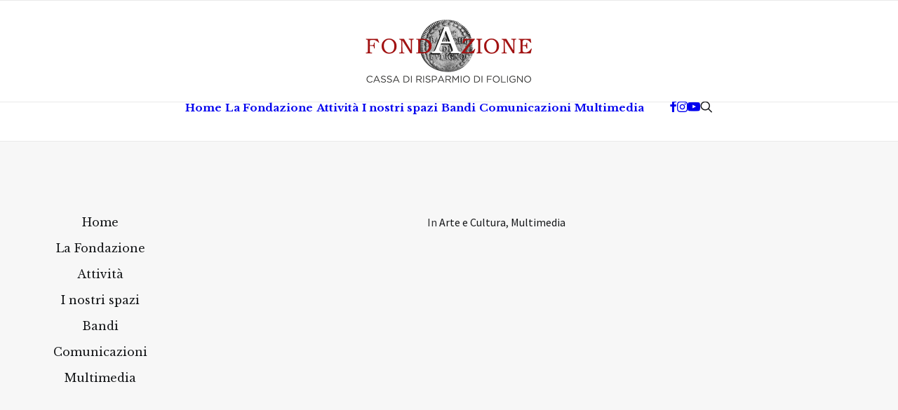

--- FILE ---
content_type: text/html; charset=UTF-8
request_url: https://www.fondazionecarifol.it/2020/10/danilo-fiorucci-ci-parla-di-bega-dancer/
body_size: 16851
content:
<!DOCTYPE html>
<html class="no-touch" lang="it-IT" xmlns="http://www.w3.org/1999/xhtml">
<head>
<meta http-equiv="Content-Type" content="text/html; charset=UTF-8">
<meta name="viewport" content="width=device-width, initial-scale=1">
<link rel="profile" href="http://gmpg.org/xfn/11">
<link rel="pingback" href="https://www.fondazionecarifol.it/xmlrpc.php">
			<script type="text/javascript" class="_iub_cs_skip">
				var _iub = _iub || {};
				_iub.csConfiguration = _iub.csConfiguration || {};
				_iub.csConfiguration.siteId = "1167000";
				_iub.csConfiguration.cookiePolicyId = "42410460";
			</script>
			<script class="_iub_cs_skip" src="https://cs.iubenda.com/sync/1167000.js"></script>
			<meta name='robots' content='index, follow, max-image-preview:large, max-snippet:-1, max-video-preview:-1' />

	<!-- This site is optimized with the Yoast SEO plugin v26.8 - https://yoast.com/product/yoast-seo-wordpress/ -->
	<title>Danilo Fiorucci introduce il dipinto &#039;Bega Dancer&#039; | Fondazione Carifol</title>
	<meta name="description" content="Nuovo capitolo dei mini video dedicati alla Raccolta di Arte Contemporanea della Fondazione Carifol. Questa volta è il turno dell&#039;artista Danilo Fiorucci." />
	<link rel="canonical" href="https://www.fondazionecarifol.it/2020/10/danilo-fiorucci-ci-parla-di-bega-dancer/" />
	<meta property="og:locale" content="it_IT" />
	<meta property="og:type" content="article" />
	<meta property="og:title" content="Danilo Fiorucci introduce il dipinto &#039;Bega Dancer&#039; | Fondazione Carifol" />
	<meta property="og:description" content="Nuovo capitolo dei mini video dedicati alla Raccolta di Arte Contemporanea della Fondazione Carifol. Questa volta è il turno dell&#039;artista Danilo Fiorucci." />
	<meta property="og:url" content="https://www.fondazionecarifol.it/2020/10/danilo-fiorucci-ci-parla-di-bega-dancer/" />
	<meta property="og:site_name" content="Fondazione Cassa di Risparmio di Foligno" />
	<meta property="article:published_time" content="2020-10-27T10:58:46+00:00" />
	<meta property="article:modified_time" content="2023-06-06T13:05:06+00:00" />
	<meta property="og:image" content="https://www.fondazionecarifol.it/wp-content/uploads/2020/10/Danilo-Fiorucci-Bega-Dancer.jpg" />
	<meta property="og:image:width" content="1920" />
	<meta property="og:image:height" content="1080" />
	<meta property="og:image:type" content="image/jpeg" />
	<meta name="author" content="admin" />
	<meta name="twitter:card" content="summary_large_image" />
	<meta name="twitter:label1" content="Scritto da" />
	<meta name="twitter:data1" content="admin" />
	<meta name="twitter:label2" content="Tempo di lettura stimato" />
	<meta name="twitter:data2" content="1 minuto" />
	<script type="application/ld+json" class="yoast-schema-graph">{"@context":"https://schema.org","@graph":[{"@type":"Article","@id":"https://www.fondazionecarifol.it/2020/10/danilo-fiorucci-ci-parla-di-bega-dancer/#article","isPartOf":{"@id":"https://www.fondazionecarifol.it/2020/10/danilo-fiorucci-ci-parla-di-bega-dancer/"},"author":{"name":"admin","@id":"https://www.fondazionecarifol.it/#/schema/person/7aaa6548b4f9a534214eaf8bcc8f682e"},"headline":"Danilo Fiorucci ci parla di &#8220;Bega Dancer&#8221;","datePublished":"2020-10-27T10:58:46+00:00","dateModified":"2023-06-06T13:05:06+00:00","mainEntityOfPage":{"@id":"https://www.fondazionecarifol.it/2020/10/danilo-fiorucci-ci-parla-di-bega-dancer/"},"wordCount":75,"image":{"@id":"https://www.fondazionecarifol.it/2020/10/danilo-fiorucci-ci-parla-di-bega-dancer/#primaryimage"},"thumbnailUrl":"https://www.fondazionecarifol.it/wp-content/uploads/2020/10/Danilo-Fiorucci-Bega-Dancer.jpg","articleSection":["Arte e Cultura","Multimedia"],"inLanguage":"it-IT"},{"@type":"WebPage","@id":"https://www.fondazionecarifol.it/2020/10/danilo-fiorucci-ci-parla-di-bega-dancer/","url":"https://www.fondazionecarifol.it/2020/10/danilo-fiorucci-ci-parla-di-bega-dancer/","name":"Danilo Fiorucci introduce il dipinto 'Bega Dancer' | Fondazione Carifol","isPartOf":{"@id":"https://www.fondazionecarifol.it/#website"},"primaryImageOfPage":{"@id":"https://www.fondazionecarifol.it/2020/10/danilo-fiorucci-ci-parla-di-bega-dancer/#primaryimage"},"image":{"@id":"https://www.fondazionecarifol.it/2020/10/danilo-fiorucci-ci-parla-di-bega-dancer/#primaryimage"},"thumbnailUrl":"https://www.fondazionecarifol.it/wp-content/uploads/2020/10/Danilo-Fiorucci-Bega-Dancer.jpg","datePublished":"2020-10-27T10:58:46+00:00","dateModified":"2023-06-06T13:05:06+00:00","author":{"@id":"https://www.fondazionecarifol.it/#/schema/person/7aaa6548b4f9a534214eaf8bcc8f682e"},"description":"Nuovo capitolo dei mini video dedicati alla Raccolta di Arte Contemporanea della Fondazione Carifol. Questa volta è il turno dell'artista Danilo Fiorucci.","inLanguage":"it-IT","potentialAction":[{"@type":"ReadAction","target":["https://www.fondazionecarifol.it/2020/10/danilo-fiorucci-ci-parla-di-bega-dancer/"]}]},{"@type":"ImageObject","inLanguage":"it-IT","@id":"https://www.fondazionecarifol.it/2020/10/danilo-fiorucci-ci-parla-di-bega-dancer/#primaryimage","url":"https://www.fondazionecarifol.it/wp-content/uploads/2020/10/Danilo-Fiorucci-Bega-Dancer.jpg","contentUrl":"https://www.fondazionecarifol.it/wp-content/uploads/2020/10/Danilo-Fiorucci-Bega-Dancer.jpg","width":1920,"height":1080},{"@type":"WebSite","@id":"https://www.fondazionecarifol.it/#website","url":"https://www.fondazionecarifol.it/","name":"Fondazione Cassa di Risparmio di Foligno","description":"","potentialAction":[{"@type":"SearchAction","target":{"@type":"EntryPoint","urlTemplate":"https://www.fondazionecarifol.it/?s={search_term_string}"},"query-input":{"@type":"PropertyValueSpecification","valueRequired":true,"valueName":"search_term_string"}}],"inLanguage":"it-IT"},{"@type":"Person","@id":"https://www.fondazionecarifol.it/#/schema/person/7aaa6548b4f9a534214eaf8bcc8f682e","name":"admin","image":{"@type":"ImageObject","inLanguage":"it-IT","@id":"https://www.fondazionecarifol.it/#/schema/person/image/","url":"https://secure.gravatar.com/avatar/7643ce53c7561877a5cda2cdc428a9a62b9dd5e6bc18c1e7d30776b283c7bfac?s=96&d=mm&r=g","contentUrl":"https://secure.gravatar.com/avatar/7643ce53c7561877a5cda2cdc428a9a62b9dd5e6bc18c1e7d30776b283c7bfac?s=96&d=mm&r=g","caption":"admin"},"url":"https://www.fondazionecarifol.it/author/crhackers/"}]}</script>
	<!-- / Yoast SEO plugin. -->


<link rel='dns-prefetch' href='//cdn.iubenda.com' />
<link rel='dns-prefetch' href='//fonts.googleapis.com' />
<link rel="alternate" type="application/rss+xml" title="Fondazione Cassa di Risparmio di Foligno &raquo; Feed" href="https://www.fondazionecarifol.it/feed/" />
<link rel="alternate" type="application/rss+xml" title="Fondazione Cassa di Risparmio di Foligno &raquo; Feed dei commenti" href="https://www.fondazionecarifol.it/comments/feed/" />
<link rel="alternate" title="oEmbed (JSON)" type="application/json+oembed" href="https://www.fondazionecarifol.it/wp-json/oembed/1.0/embed?url=https%3A%2F%2Fwww.fondazionecarifol.it%2F2020%2F10%2Fdanilo-fiorucci-ci-parla-di-bega-dancer%2F" />
<link rel="alternate" title="oEmbed (XML)" type="text/xml+oembed" href="https://www.fondazionecarifol.it/wp-json/oembed/1.0/embed?url=https%3A%2F%2Fwww.fondazionecarifol.it%2F2020%2F10%2Fdanilo-fiorucci-ci-parla-di-bega-dancer%2F&#038;format=xml" />
<style id='wp-img-auto-sizes-contain-inline-css' type='text/css'>
img:is([sizes=auto i],[sizes^="auto," i]){contain-intrinsic-size:3000px 1500px}
/*# sourceURL=wp-img-auto-sizes-contain-inline-css */
</style>

<style id='classic-theme-styles-inline-css' type='text/css'>
/*! This file is auto-generated */
.wp-block-button__link{color:#fff;background-color:#32373c;border-radius:9999px;box-shadow:none;text-decoration:none;padding:calc(.667em + 2px) calc(1.333em + 2px);font-size:1.125em}.wp-block-file__button{background:#32373c;color:#fff;text-decoration:none}
/*# sourceURL=/wp-includes/css/classic-themes.min.css */
</style>
<link rel='stylesheet' id='uncodefont-google-css' href='//fonts.googleapis.com/css?family=Libre+Baskerville%3Aregular%2Citalic%2C700%7CSource+Sans+Pro%3A200%2C200italic%2C300%2C300italic%2Cregular%2Citalic%2C600%2C600italic%2C700%2C700italic%2C900%2C900italic&#038;subset=latin%2Clatin-ext%2Ccyrillic%2Ccyrillic-ext%2Cgreek%2Cgreek-ext%2Cvietnamese&#038;ver=2.10.4' type='text/css' media='all' />
<link rel='stylesheet' id='uncode-privacy-css' href='https://www.fondazionecarifol.it/wp-content/plugins/uncode-privacy/assets/css/uncode-privacy-public.css?ver=2.2.7' type='text/css' media='all' />
<link rel='stylesheet' id='parente2-style-css' href='https://www.fondazionecarifol.it/wp-content/themes/uncode/style.css?ver=6.9' type='text/css' media='all' />
<link rel='stylesheet' id='childe2-style-css' href='https://www.fondazionecarifol.it/wp-content/themes/Carifol/style.css?ver=6.9' type='text/css' media='all' />
<link rel='stylesheet' id='uncode-style-css' href='https://www.fondazionecarifol.it/wp-content/themes/uncode/library/css/style.css?ver=2.10.4' type='text/css' media='all' />
<style id='uncode-style-inline-css' type='text/css'>

@media (max-width: 959px) { .navbar-brand > * { height: 45px !important;}}
@media (min-width: 960px) { 
		.limit-width { max-width: 1200px; margin: auto;}
		.menu-container:not(.grid-filters) .menu-horizontal ul.menu-smart .megamenu-block-wrapper > .vc_row[data-parent="true"].limit-width:not(.row-parent-limit) { max-width: calc(1200px - 72px); }
		}
#changer-back-color { transition: background-color 1000ms cubic-bezier(0.25, 1, 0.5, 1) !important; } #changer-back-color > div { transition: opacity 1000ms cubic-bezier(0.25, 1, 0.5, 1) !important; } body.bg-changer-init.disable-hover .main-wrapper .style-light,  body.bg-changer-init.disable-hover .main-wrapper .style-light h1,  body.bg-changer-init.disable-hover .main-wrapper .style-light h2, body.bg-changer-init.disable-hover .main-wrapper .style-light h3, body.bg-changer-init.disable-hover .main-wrapper .style-light h4, body.bg-changer-init.disable-hover .main-wrapper .style-light h5, body.bg-changer-init.disable-hover .main-wrapper .style-light h6, body.bg-changer-init.disable-hover .main-wrapper .style-light a, body.bg-changer-init.disable-hover .main-wrapper .style-dark, body.bg-changer-init.disable-hover .main-wrapper .style-dark h1, body.bg-changer-init.disable-hover .main-wrapper .style-dark h2, body.bg-changer-init.disable-hover .main-wrapper .style-dark h3, body.bg-changer-init.disable-hover .main-wrapper .style-dark h4, body.bg-changer-init.disable-hover .main-wrapper .style-dark h5, body.bg-changer-init.disable-hover .main-wrapper .style-dark h6, body.bg-changer-init.disable-hover .main-wrapper .style-dark a { transition: color 1000ms cubic-bezier(0.25, 1, 0.5, 1) !important; }
/*# sourceURL=uncode-style-inline-css */
</style>
<link rel='stylesheet' id='uncode-icons-css' href='https://www.fondazionecarifol.it/wp-content/themes/uncode/library/css/uncode-icons.css?ver=2.10.4' type='text/css' media='all' />
<link rel='stylesheet' id='uncode-custom-style-css' href='https://www.fondazionecarifol.it/wp-content/themes/uncode/library/css/style-custom.css?ver=2.10.4' type='text/css' media='all' />
<style id='uncode-custom-style-inline-css' type='text/css'>
@media (max-width:1024px) {.menu-container-mobile {opacity:1 !important;visibility:visible !important;transform:none !important;}.menu-container-mobile ul,.menu-container-mobile li {display:block !important;}}
/*# sourceURL=uncode-custom-style-inline-css */
</style>

<script  type="text/javascript" class=" _iub_cs_skip" type="text/javascript" id="iubenda-head-inline-scripts-0">
/* <![CDATA[ */
            var _iub = _iub || [];
            _iub.csConfiguration ={"floatingPreferencesButtonDisplay":"bottom-right","lang":"it","siteId":1167000,"cookiePolicyId":42410460,"whitelabel":false,"invalidateConsentWithoutLog":true,"banner":{"closeButtonDisplay":false,"listPurposes":true,"explicitWithdrawal":true,"rejectButtonDisplay":true,"acceptButtonDisplay":true,"customizeButtonDisplay":true,"position":"float-top-center","style":"dark"},"consentOnContinuedBrowsing":false,"perPurposeConsent":true,"countryDetection":true,"gdprAppliesGlobally":false}; 
//# sourceURL=iubenda-head-inline-scripts-0
/* ]]> */
</script>
<script  type="text/javascript" charset="UTF-8" async="" class=" _iub_cs_skip" type="text/javascript" src="//cdn.iubenda.com/cs/iubenda_cs.js?ver=3.12.5" id="iubenda-head-scripts-0-js"></script>
<script type="text/javascript" src="https://www.fondazionecarifol.it/wp-includes/js/jquery/jquery.min.js?ver=3.7.1" id="jquery-core-js"></script>
<script type="text/javascript" src="https://www.fondazionecarifol.it/wp-includes/js/jquery/jquery-migrate.min.js?ver=3.4.1" id="jquery-migrate-js"></script>
<script type="text/javascript" src="//www.fondazionecarifol.it/wp-content/plugins/revslider/sr6/assets/js/rbtools.min.js?ver=6.7.38" async id="tp-tools-js"></script>
<script type="text/javascript" src="//www.fondazionecarifol.it/wp-content/plugins/revslider/sr6/assets/js/rs6.min.js?ver=6.7.38" async id="revmin-js"></script>
<script type="text/javascript" src="/wp-content/themes/uncode/library/js/ai-uncode.min.js" id="uncodeAI" data-home="/" data-path="/" data-breakpoints-images="258,516,720,1032,1440,2064,2880" id="ai-uncode-js"></script>
<script type="text/javascript" id="uncode-init-js-extra">
/* <![CDATA[ */
var SiteParameters = {"days":"giorni","hours":"ore","minutes":"minuti","seconds":"secondi","constant_scroll":"on","scroll_speed":"2","parallax_factor":"0.25","loading":"Caricamento...","slide_name":"slide","slide_footer":"footer","ajax_url":"https://www.fondazionecarifol.it/wp-admin/admin-ajax.php","nonce_adaptive_images":"3f919fa3b6","nonce_srcset_async":"56b6ddee65","enable_debug":"","block_mobile_videos":"","is_frontend_editor":"","main_width":["1200","px"],"mobile_parallax_allowed":"","listen_for_screen_update":"1","wireframes_plugin_active":"1","sticky_elements":"off","resize_quality":"90","register_metadata":"","bg_changer_time":"1000","update_wc_fragments":"1","optimize_shortpixel_image":"","menu_mobile_offcanvas_gap":"45","custom_cursor_selector":"[href], .trigger-overlay, .owl-next, .owl-prev, .owl-dot, input[type=\"submit\"], input[type=\"checkbox\"], button[type=\"submit\"], a[class^=\"ilightbox\"], .ilightbox-thumbnail, .ilightbox-prev, .ilightbox-next, .overlay-close, .unmodal-close, .qty-inset \u003E span, .share-button li, .uncode-post-titles .tmb.tmb-click-area, .btn-link, .tmb-click-row .t-inside, .lg-outer button, .lg-thumb img, a[data-lbox], .uncode-close-offcanvas-overlay, .uncode-nav-next, .uncode-nav-prev, .uncode-nav-index","mobile_parallax_animation":"","lbox_enhanced":"","native_media_player":"1","vimeoPlayerParams":"?autoplay=0","ajax_filter_key_search":"key","ajax_filter_key_unfilter":"unfilter","index_pagination_disable_scroll":"","index_pagination_scroll_to":"","uncode_wc_popup_cart_qty":"","disable_hover_hack":"","uncode_nocookie":"","menuHideOnClick":"1","menuShowOnClick":"","smoothScroll":"off","smoothScrollDisableHover":"","smoothScrollQuery":"960","uncode_force_onepage_dots":"","uncode_smooth_scroll_safe":"","uncode_lb_add_galleries":", .gallery","uncode_lb_add_items":", .gallery .gallery-item a","uncode_prev_label":"Previous","uncode_next_label":"Prossimo","uncode_slide_label":"Slide","uncode_share_label":"Share on %","uncode_has_ligatures":"","uncode_is_accessible":"","uncode_carousel_itemSelector":"*:not(.hidden)","uncode_adaptive":"1","ai_breakpoints":"258,516,720,1032,1440,2064,2880","uncode_limit_width":"1200px"};
//# sourceURL=uncode-init-js-extra
/* ]]> */
</script>
<script type="text/javascript" src="https://www.fondazionecarifol.it/wp-content/themes/uncode/library/js/init.min.js?ver=2.10.4" id="uncode-init-js"></script>
<script></script><link rel="https://api.w.org/" href="https://www.fondazionecarifol.it/wp-json/" /><link rel="alternate" title="JSON" type="application/json" href="https://www.fondazionecarifol.it/wp-json/wp/v2/posts/2017" /><link rel="EditURI" type="application/rsd+xml" title="RSD" href="https://www.fondazionecarifol.it/xmlrpc.php?rsd" />
<meta name="generator" content="WordPress 6.9" />
<link rel='shortlink' href='https://www.fondazionecarifol.it/?p=2017' />
<meta name="generator" content="Powered by Slider Revolution 6.7.38 - responsive, Mobile-Friendly Slider Plugin for WordPress with comfortable drag and drop interface." />
<link rel="icon" href="https://www.fondazionecarifol.it/wp-content/uploads/2021/03/cropped-favicon-32x32.png" sizes="32x32" />
<link rel="icon" href="https://www.fondazionecarifol.it/wp-content/uploads/2021/03/cropped-favicon-192x192.png" sizes="192x192" />
<link rel="apple-touch-icon" href="https://www.fondazionecarifol.it/wp-content/uploads/2021/03/cropped-favicon-180x180.png" />
<meta name="msapplication-TileImage" content="https://www.fondazionecarifol.it/wp-content/uploads/2021/03/cropped-favicon-270x270.png" />
<script>function setREVStartSize(e){
			//window.requestAnimationFrame(function() {
				window.RSIW = window.RSIW===undefined ? window.innerWidth : window.RSIW;
				window.RSIH = window.RSIH===undefined ? window.innerHeight : window.RSIH;
				try {
					var pw = document.getElementById(e.c).parentNode.offsetWidth,
						newh;
					pw = pw===0 || isNaN(pw) || (e.l=="fullwidth" || e.layout=="fullwidth") ? window.RSIW : pw;
					e.tabw = e.tabw===undefined ? 0 : parseInt(e.tabw);
					e.thumbw = e.thumbw===undefined ? 0 : parseInt(e.thumbw);
					e.tabh = e.tabh===undefined ? 0 : parseInt(e.tabh);
					e.thumbh = e.thumbh===undefined ? 0 : parseInt(e.thumbh);
					e.tabhide = e.tabhide===undefined ? 0 : parseInt(e.tabhide);
					e.thumbhide = e.thumbhide===undefined ? 0 : parseInt(e.thumbhide);
					e.mh = e.mh===undefined || e.mh=="" || e.mh==="auto" ? 0 : parseInt(e.mh,0);
					if(e.layout==="fullscreen" || e.l==="fullscreen")
						newh = Math.max(e.mh,window.RSIH);
					else{
						e.gw = Array.isArray(e.gw) ? e.gw : [e.gw];
						for (var i in e.rl) if (e.gw[i]===undefined || e.gw[i]===0) e.gw[i] = e.gw[i-1];
						e.gh = e.el===undefined || e.el==="" || (Array.isArray(e.el) && e.el.length==0)? e.gh : e.el;
						e.gh = Array.isArray(e.gh) ? e.gh : [e.gh];
						for (var i in e.rl) if (e.gh[i]===undefined || e.gh[i]===0) e.gh[i] = e.gh[i-1];
											
						var nl = new Array(e.rl.length),
							ix = 0,
							sl;
						e.tabw = e.tabhide>=pw ? 0 : e.tabw;
						e.thumbw = e.thumbhide>=pw ? 0 : e.thumbw;
						e.tabh = e.tabhide>=pw ? 0 : e.tabh;
						e.thumbh = e.thumbhide>=pw ? 0 : e.thumbh;
						for (var i in e.rl) nl[i] = e.rl[i]<window.RSIW ? 0 : e.rl[i];
						sl = nl[0];
						for (var i in nl) if (sl>nl[i] && nl[i]>0) { sl = nl[i]; ix=i;}
						var m = pw>(e.gw[ix]+e.tabw+e.thumbw) ? 1 : (pw-(e.tabw+e.thumbw)) / (e.gw[ix]);
						newh =  (e.gh[ix] * m) + (e.tabh + e.thumbh);
					}
					var el = document.getElementById(e.c);
					if (el!==null && el) el.style.height = newh+"px";
					el = document.getElementById(e.c+"_wrapper");
					if (el!==null && el) {
						el.style.height = newh+"px";
						el.style.display = "block";
					}
				} catch(e){
					console.log("Failure at Presize of Slider:" + e)
				}
			//});
		  };</script>
<noscript><style> .wpb_animate_when_almost_visible { opacity: 1; }</style></noscript>				<style type="text/css" id="c4wp-checkout-css">
					.woocommerce-checkout .c4wp_captcha_field {
						margin-bottom: 10px;
						margin-top: 15px;
						position: relative;
						display: inline-block;
					}
				</style>
							<style type="text/css" id="c4wp-v3-lp-form-css">
				.login #login, .login #lostpasswordform {
					min-width: 350px !important;
				}
				.wpforms-field-c4wp iframe {
					width: 100% !important;
				}
			</style>
			<style id='global-styles-inline-css' type='text/css'>
:root{--wp--preset--aspect-ratio--square: 1;--wp--preset--aspect-ratio--4-3: 4/3;--wp--preset--aspect-ratio--3-4: 3/4;--wp--preset--aspect-ratio--3-2: 3/2;--wp--preset--aspect-ratio--2-3: 2/3;--wp--preset--aspect-ratio--16-9: 16/9;--wp--preset--aspect-ratio--9-16: 9/16;--wp--preset--color--black: #000000;--wp--preset--color--cyan-bluish-gray: #abb8c3;--wp--preset--color--white: #ffffff;--wp--preset--color--pale-pink: #f78da7;--wp--preset--color--vivid-red: #cf2e2e;--wp--preset--color--luminous-vivid-orange: #ff6900;--wp--preset--color--luminous-vivid-amber: #fcb900;--wp--preset--color--light-green-cyan: #7bdcb5;--wp--preset--color--vivid-green-cyan: #00d084;--wp--preset--color--pale-cyan-blue: #8ed1fc;--wp--preset--color--vivid-cyan-blue: #0693e3;--wp--preset--color--vivid-purple: #9b51e0;--wp--preset--gradient--vivid-cyan-blue-to-vivid-purple: linear-gradient(135deg,rgb(6,147,227) 0%,rgb(155,81,224) 100%);--wp--preset--gradient--light-green-cyan-to-vivid-green-cyan: linear-gradient(135deg,rgb(122,220,180) 0%,rgb(0,208,130) 100%);--wp--preset--gradient--luminous-vivid-amber-to-luminous-vivid-orange: linear-gradient(135deg,rgb(252,185,0) 0%,rgb(255,105,0) 100%);--wp--preset--gradient--luminous-vivid-orange-to-vivid-red: linear-gradient(135deg,rgb(255,105,0) 0%,rgb(207,46,46) 100%);--wp--preset--gradient--very-light-gray-to-cyan-bluish-gray: linear-gradient(135deg,rgb(238,238,238) 0%,rgb(169,184,195) 100%);--wp--preset--gradient--cool-to-warm-spectrum: linear-gradient(135deg,rgb(74,234,220) 0%,rgb(151,120,209) 20%,rgb(207,42,186) 40%,rgb(238,44,130) 60%,rgb(251,105,98) 80%,rgb(254,248,76) 100%);--wp--preset--gradient--blush-light-purple: linear-gradient(135deg,rgb(255,206,236) 0%,rgb(152,150,240) 100%);--wp--preset--gradient--blush-bordeaux: linear-gradient(135deg,rgb(254,205,165) 0%,rgb(254,45,45) 50%,rgb(107,0,62) 100%);--wp--preset--gradient--luminous-dusk: linear-gradient(135deg,rgb(255,203,112) 0%,rgb(199,81,192) 50%,rgb(65,88,208) 100%);--wp--preset--gradient--pale-ocean: linear-gradient(135deg,rgb(255,245,203) 0%,rgb(182,227,212) 50%,rgb(51,167,181) 100%);--wp--preset--gradient--electric-grass: linear-gradient(135deg,rgb(202,248,128) 0%,rgb(113,206,126) 100%);--wp--preset--gradient--midnight: linear-gradient(135deg,rgb(2,3,129) 0%,rgb(40,116,252) 100%);--wp--preset--font-size--small: 13px;--wp--preset--font-size--medium: 20px;--wp--preset--font-size--large: 36px;--wp--preset--font-size--x-large: 42px;--wp--preset--spacing--20: 0.44rem;--wp--preset--spacing--30: 0.67rem;--wp--preset--spacing--40: 1rem;--wp--preset--spacing--50: 1.5rem;--wp--preset--spacing--60: 2.25rem;--wp--preset--spacing--70: 3.38rem;--wp--preset--spacing--80: 5.06rem;--wp--preset--shadow--natural: 6px 6px 9px rgba(0, 0, 0, 0.2);--wp--preset--shadow--deep: 12px 12px 50px rgba(0, 0, 0, 0.4);--wp--preset--shadow--sharp: 6px 6px 0px rgba(0, 0, 0, 0.2);--wp--preset--shadow--outlined: 6px 6px 0px -3px rgb(255, 255, 255), 6px 6px rgb(0, 0, 0);--wp--preset--shadow--crisp: 6px 6px 0px rgb(0, 0, 0);}:where(.is-layout-flex){gap: 0.5em;}:where(.is-layout-grid){gap: 0.5em;}body .is-layout-flex{display: flex;}.is-layout-flex{flex-wrap: wrap;align-items: center;}.is-layout-flex > :is(*, div){margin: 0;}body .is-layout-grid{display: grid;}.is-layout-grid > :is(*, div){margin: 0;}:where(.wp-block-columns.is-layout-flex){gap: 2em;}:where(.wp-block-columns.is-layout-grid){gap: 2em;}:where(.wp-block-post-template.is-layout-flex){gap: 1.25em;}:where(.wp-block-post-template.is-layout-grid){gap: 1.25em;}.has-black-color{color: var(--wp--preset--color--black) !important;}.has-cyan-bluish-gray-color{color: var(--wp--preset--color--cyan-bluish-gray) !important;}.has-white-color{color: var(--wp--preset--color--white) !important;}.has-pale-pink-color{color: var(--wp--preset--color--pale-pink) !important;}.has-vivid-red-color{color: var(--wp--preset--color--vivid-red) !important;}.has-luminous-vivid-orange-color{color: var(--wp--preset--color--luminous-vivid-orange) !important;}.has-luminous-vivid-amber-color{color: var(--wp--preset--color--luminous-vivid-amber) !important;}.has-light-green-cyan-color{color: var(--wp--preset--color--light-green-cyan) !important;}.has-vivid-green-cyan-color{color: var(--wp--preset--color--vivid-green-cyan) !important;}.has-pale-cyan-blue-color{color: var(--wp--preset--color--pale-cyan-blue) !important;}.has-vivid-cyan-blue-color{color: var(--wp--preset--color--vivid-cyan-blue) !important;}.has-vivid-purple-color{color: var(--wp--preset--color--vivid-purple) !important;}.has-black-background-color{background-color: var(--wp--preset--color--black) !important;}.has-cyan-bluish-gray-background-color{background-color: var(--wp--preset--color--cyan-bluish-gray) !important;}.has-white-background-color{background-color: var(--wp--preset--color--white) !important;}.has-pale-pink-background-color{background-color: var(--wp--preset--color--pale-pink) !important;}.has-vivid-red-background-color{background-color: var(--wp--preset--color--vivid-red) !important;}.has-luminous-vivid-orange-background-color{background-color: var(--wp--preset--color--luminous-vivid-orange) !important;}.has-luminous-vivid-amber-background-color{background-color: var(--wp--preset--color--luminous-vivid-amber) !important;}.has-light-green-cyan-background-color{background-color: var(--wp--preset--color--light-green-cyan) !important;}.has-vivid-green-cyan-background-color{background-color: var(--wp--preset--color--vivid-green-cyan) !important;}.has-pale-cyan-blue-background-color{background-color: var(--wp--preset--color--pale-cyan-blue) !important;}.has-vivid-cyan-blue-background-color{background-color: var(--wp--preset--color--vivid-cyan-blue) !important;}.has-vivid-purple-background-color{background-color: var(--wp--preset--color--vivid-purple) !important;}.has-black-border-color{border-color: var(--wp--preset--color--black) !important;}.has-cyan-bluish-gray-border-color{border-color: var(--wp--preset--color--cyan-bluish-gray) !important;}.has-white-border-color{border-color: var(--wp--preset--color--white) !important;}.has-pale-pink-border-color{border-color: var(--wp--preset--color--pale-pink) !important;}.has-vivid-red-border-color{border-color: var(--wp--preset--color--vivid-red) !important;}.has-luminous-vivid-orange-border-color{border-color: var(--wp--preset--color--luminous-vivid-orange) !important;}.has-luminous-vivid-amber-border-color{border-color: var(--wp--preset--color--luminous-vivid-amber) !important;}.has-light-green-cyan-border-color{border-color: var(--wp--preset--color--light-green-cyan) !important;}.has-vivid-green-cyan-border-color{border-color: var(--wp--preset--color--vivid-green-cyan) !important;}.has-pale-cyan-blue-border-color{border-color: var(--wp--preset--color--pale-cyan-blue) !important;}.has-vivid-cyan-blue-border-color{border-color: var(--wp--preset--color--vivid-cyan-blue) !important;}.has-vivid-purple-border-color{border-color: var(--wp--preset--color--vivid-purple) !important;}.has-vivid-cyan-blue-to-vivid-purple-gradient-background{background: var(--wp--preset--gradient--vivid-cyan-blue-to-vivid-purple) !important;}.has-light-green-cyan-to-vivid-green-cyan-gradient-background{background: var(--wp--preset--gradient--light-green-cyan-to-vivid-green-cyan) !important;}.has-luminous-vivid-amber-to-luminous-vivid-orange-gradient-background{background: var(--wp--preset--gradient--luminous-vivid-amber-to-luminous-vivid-orange) !important;}.has-luminous-vivid-orange-to-vivid-red-gradient-background{background: var(--wp--preset--gradient--luminous-vivid-orange-to-vivid-red) !important;}.has-very-light-gray-to-cyan-bluish-gray-gradient-background{background: var(--wp--preset--gradient--very-light-gray-to-cyan-bluish-gray) !important;}.has-cool-to-warm-spectrum-gradient-background{background: var(--wp--preset--gradient--cool-to-warm-spectrum) !important;}.has-blush-light-purple-gradient-background{background: var(--wp--preset--gradient--blush-light-purple) !important;}.has-blush-bordeaux-gradient-background{background: var(--wp--preset--gradient--blush-bordeaux) !important;}.has-luminous-dusk-gradient-background{background: var(--wp--preset--gradient--luminous-dusk) !important;}.has-pale-ocean-gradient-background{background: var(--wp--preset--gradient--pale-ocean) !important;}.has-electric-grass-gradient-background{background: var(--wp--preset--gradient--electric-grass) !important;}.has-midnight-gradient-background{background: var(--wp--preset--gradient--midnight) !important;}.has-small-font-size{font-size: var(--wp--preset--font-size--small) !important;}.has-medium-font-size{font-size: var(--wp--preset--font-size--medium) !important;}.has-large-font-size{font-size: var(--wp--preset--font-size--large) !important;}.has-x-large-font-size{font-size: var(--wp--preset--font-size--x-large) !important;}
/*# sourceURL=global-styles-inline-css */
</style>
<link rel='stylesheet' id='rs-plugin-settings-css' href='//www.fondazionecarifol.it/wp-content/plugins/revslider/sr6/assets/css/rs6.css?ver=6.7.38' type='text/css' media='all' />
<style id='rs-plugin-settings-inline-css' type='text/css'>
#rs-demo-id {}
/*# sourceURL=rs-plugin-settings-inline-css */
</style>
</head>
<body class="wp-singular post-template-default single single-post postid-2017 single-format-standard wp-theme-uncode wp-child-theme-Carifol  style-color-lxmt-bg group-blog hormenu-position-left megamenu-full-submenu hmenu-center header-full-width main-center-align has-mobile-menu-block menu-sticky-mobile menu-mobile-centered mobile-parallax-not-allowed ilb-no-bounce unreg uncode-logo-mobile qw-body-scroll-disabled no-qty-fx wpb-js-composer js-comp-ver-8.7.1.2 vc_responsive" data-border="0">

			<div id="vh_layout_help"></div><noscript><p><a target="_blank" href="https://www.iubenda.com/privacy-policy/42410460/cookie-policy">Cookie policy</a></p></noscript><div class="body-borders" data-border="0"><div class="top-border body-border-shadow"></div><div class="right-border body-border-shadow"></div><div class="bottom-border body-border-shadow"></div><div class="left-border body-border-shadow"></div><div class="top-border style-light-bg"></div><div class="right-border style-light-bg"></div><div class="bottom-border style-light-bg"></div><div class="left-border style-light-bg"></div></div>	<div class="box-wrapper">
		<div class="box-container">
		<script type="text/javascript" id="initBox">UNCODE.initBox();</script>
		<div class="menu-wrapper menu-sticky menu-sticky-mobile style-light-original"><div class="navbar menu-secondary menu-primary menu-light submenu-light style-light-original single-h-padding">
														<div class="menu-container-mobile  style-color-xsdn-bg menu-borders menu-hide">
															<div class="row-menu style-light-bg">
																<div class="row-menu-inner">
																	<div id="logo-container-mobile" class="col-lg-0 logo-container">
																		<div id="main-logo" class="navbar-header style-light">
																			<a href="https://www.fondazionecarifol.it/" class="navbar-brand" data-minheight="20" aria-label="Fondazione Cassa di Risparmio di Foligno"><div class="logo-image main-logo logo-skinnable" data-maxheight="90" style="height: 90px;"><img fetchpriority="high" decoding="async" src="https://www.fondazionecarifol.it/wp-content/uploads/2021/02/logo-fondazione-cassa-di-risparmio-di-foligno-hi.png" alt="logo" width="544" height="180" class="img-responsive" /></div><div class="logo-image mobile-logo logo-skinnable" data-maxheight="90" style="height: 90px;"><img decoding="async" src="https://www.fondazionecarifol.it/wp-content/uploads/2021/02/logo-fondazione-cassa-di-risparmio-di-foligno.png" alt="logo" width="272" height="90" class="img-responsive" /></div></a>
																		</div>
																	</div>
																</div>
																<div class="mmb-container"><div class="mobile-additional-icons"></div><div class="mobile-menu-button mobile-menu-button-light lines-button" aria-label="Toggle menu" role="button" tabindex="0"><span class="lines"><span></span></span></div></div>
															</div>
														</div>
													</div>
													<header id="masthead" class="navbar menu-primary menu-light submenu-light style-light-original single-h-padding">
														<div class="menu-container menu-hide style-color-xsdn-bg menu-borders" role="navigation">
															<div class="row-menu">
																<div class="row-menu-inner">
																	<div class="col-lg-12 main-menu-container middle">
																		<div class="menu-horizontal menu-dd-shadow-darker-std ">
																			<div class="menu-horizontal-inner tablet-hidden mobile-hidden no-mobile">
																				<div class="nav navbar-nav navbar-main navbar-nav-first"><ul id="menu-main-menu" class="menu-primary-inner menu-smart sm" role="menu"><li role="menuitem"  id="menu-item-228" class="menu-item menu-item-type-post_type menu-item-object-page menu-item-home menu-item-privacy-policy depth-0 menu-item-228 menu-item-link"><a href="https://www.fondazionecarifol.it/">Home<i class="fa fa-angle-right fa-dropdown"></i></a></li>
<li role="menuitem"  id="menu-item-238" class="menu-item menu-item-type-post_type menu-item-object-page depth-0 menu-item-238 menu-item-link"><a href="https://www.fondazionecarifol.it/chisiamo/">La Fondazione<i class="fa fa-angle-right fa-dropdown"></i></a></li>
<li role="menuitem"  id="menu-item-235" class="menu-item menu-item-type-post_type menu-item-object-page depth-0 menu-item-235 menu-item-link"><a href="https://www.fondazionecarifol.it/attivita/">Attività<i class="fa fa-angle-right fa-dropdown"></i></a></li>
<li role="menuitem"  id="menu-item-2493" class="menu-item menu-item-type-post_type menu-item-object-page depth-0 menu-item-2493 menu-item-link"><a href="https://www.fondazionecarifol.it/i-nostri-spazi/">I nostri spazi<i class="fa fa-angle-right fa-dropdown"></i></a></li>
<li role="menuitem"  id="menu-item-2494" class="menu-item menu-item-type-post_type menu-item-object-page depth-0 menu-item-2494 menu-item-link"><a href="https://www.fondazionecarifol.it/bandi-di-gara/">Bandi<i class="fa fa-angle-right fa-dropdown"></i></a></li>
<li role="menuitem"  id="menu-item-2497" class="menu-item menu-item-type-post_type menu-item-object-page depth-0 menu-item-2497 menu-item-link"><a href="https://www.fondazionecarifol.it/comunicazioni/">Comunicazioni<i class="fa fa-angle-right fa-dropdown"></i></a></li>
<li role="menuitem"  id="menu-item-677" class="menu-item menu-item-type-post_type menu-item-object-page depth-0 menu-item-677 menu-item-link"><a href="https://www.fondazionecarifol.it/multimedia/">Multimedia<i class="fa fa-angle-right fa-dropdown"></i></a></li>
</ul></div><div class="uncode-close-offcanvas-mobile lines-button close navbar-mobile-el"><span class="lines"></span></div><div class="nav navbar-nav navbar-nav-last navbar-extra-icons"><ul class="menu-smart sm menu-icons menu-smart-social" role="menu"><li role="menuitem" class="menu-item-link social-icon social-725737"><a href="https://www.facebook.com/fondazionecarifol" class="social-menu-link" role="button" target="_blank"><i class="fa fa-facebook" role="presentation"></i></a></li><li role="menuitem" class="menu-item-link social-icon social-134874"><a href="https://www.instagram.com/fondazionecarifol/?hl=it" class="social-menu-link" role="button" target="_blank"><i class="fa fa-instagram" role="presentation"></i></a></li><li role="menuitem" class="menu-item-link social-icon social-211649"><a href="https://www.youtube.com/@fondazionecarifol8238" class="social-menu-link" role="button" target="_blank"><i class="fa fa-youtube-play" role="presentation"></i></a></li><li role="menuitem" class="menu-item-link search-icon style-light dropdown "><a href="#" class="trigger-overlay search-icon" role="button" data-area="search" data-container="box-container" aria-label="Ricerca">
													<i class="fa fa-search3"></i><span class="desktop-hidden"><span>Ricerca</span></span><i class="fa fa-angle-down fa-dropdown desktop-hidden"></i>
													</a><ul role="menu" class="drop-menu desktop-hidden">
														<li role="menuitem">
															<form class="search" method="get" action="https://www.fondazionecarifol.it/">
																<input type="search" class="search-field no-livesearch" placeholder="Cercare..." value="" name="s" title="Cercare..." /></form>
														</li>
													</ul></li></ul></div><div class="desktop-hidden menu-accordion-secondary">
														 							</div></div>
						<div id="uncode-mobile-menu-block" aria-hidden="true" class="menu-horizontal-inner desktop-hidden main-container menu-block-2297"><div data-parent="true" class="vc_row has-bg need-focus style-color-lxmt-bg boxed-row row-container boomapps_vcrow" id="row-unique-0"><div class="row double-top-padding double-bottom-padding single-h-padding limit-width row-parent" data-minheight="120"><div class="wpb_row row-inner"><div class="wpb_column pos-top pos-center align_center column_parent col-lg-12 boomapps_vccolumn single-internal-gutter"><div class="uncol style-light"  ><div class="uncoltable"><div class="uncell  boomapps_vccolumn no-block-padding" ><div class="uncont" ><ul id="menu-main-menu-1" class="menu unmenu-block unmenu-inner-ul  menu-smart menu-primary-inner is-grid" role="menu"><li role="menuitem"  class="menu-item menu-item-type-post_type menu-item-object-page menu-item-home menu-item-privacy-policy menu-item-228 menu-item-link"><a  href="https://www.fondazionecarifol.it/" class=" "><span>Home</span></a></li>
<li role="menuitem"  class="menu-item menu-item-type-post_type menu-item-object-page menu-item-238 menu-item-link"><a  href="https://www.fondazionecarifol.it/chisiamo/" class=" "><span>La Fondazione</span></a></li>
<li role="menuitem"  class="menu-item menu-item-type-post_type menu-item-object-page menu-item-235 menu-item-link"><a  href="https://www.fondazionecarifol.it/attivita/" class=" "><span>Attività</span></a></li>
<li role="menuitem"  class="menu-item menu-item-type-post_type menu-item-object-page menu-item-2493 menu-item-link"><a  href="https://www.fondazionecarifol.it/i-nostri-spazi/" class=" "><span>I nostri spazi</span></a></li>
<li role="menuitem"  class="menu-item menu-item-type-post_type menu-item-object-page menu-item-2494 menu-item-link"><a  href="https://www.fondazionecarifol.it/bandi-di-gara/" class=" "><span>Bandi</span></a></li>
<li role="menuitem"  class="menu-item menu-item-type-post_type menu-item-object-page menu-item-2497 menu-item-link"><a  href="https://www.fondazionecarifol.it/comunicazioni/" class=" "><span>Comunicazioni</span></a></li>
<li role="menuitem"  class="menu-item menu-item-type-post_type menu-item-object-page menu-item-677 menu-item-link"><a  href="https://www.fondazionecarifol.it/multimedia/" class=" "><span>Multimedia</span></a></li>
</ul><div class="uncode-info-box  font-555555 bottom-t-top animate_when_almost_visible h6 fontspace-106425 font-weight-600" data-delay="100"><span class="category-info">In <a href="https://www.fondazionecarifol.it/category/arte-e-cultura/" title="Vedi tutti gli articoli in Arte e Cultura" class="">Arte e Cultura</a>, <a href="https://www.fondazionecarifol.it/category/multimedia/" title="Vedi tutti gli articoli in Multimedia" class="">Multimedia</a></span></div></div></div></div></div></div><script id="script-row-unique-0" data-row="script-row-unique-0" type="text/javascript" class="vc_controls">UNCODE.initRow(document.getElementById("row-unique-0"));</script></div></div></div><div data-parent="true" class="vc_row boxed-row row-container boomapps_vcrow" id="row-unique-1"><div class="row limit-width row-parent"><div class="wpb_row row-inner"><div class="wpb_column pos-top pos-center align_left column_parent col-lg-12 boomapps_vccolumn single-internal-gutter"><div class="uncol style-light"  ><div class="uncoltable"><div class="uncell  boomapps_vccolumn no-block-padding" ><div class="uncont" ></div></div></div></div></div><script id="script-row-unique-1" data-row="script-row-unique-1" type="text/javascript" class="vc_controls">UNCODE.initRow(document.getElementById("row-unique-1"));</script></div></div></div><div class="uncode-close-offcanvas-mobile lines-button close navbar-mobile-el"><span class="lines"></span></div></div>
																		</div>
																	</div>
																</div>
															</div></div>
													</header>
												</div>			<script type="text/javascript" id="fixMenuHeight">UNCODE.fixMenuHeight();</script>
						<div class="main-wrapper">
				<div class="main-container">
					<div class="page-wrapper" role="main">
						<div class="sections-container" id="sections-container">
<div id="page-header"><div class="header-wrapper header-uncode-block">
									<div data-parent="true" class="vc_row has-bg need-focus style-color-lxmt-bg row-container boomapps_vcrow" id="row-unique-2"><div class="row double-top-padding double-bottom-padding single-h-padding limit-width row-parent row-header" data-minheight="120"><div class="wpb_row row-inner"><div class="wpb_column pos-top pos-center align_center column_parent col-lg-12 boomapps_vccolumn single-internal-gutter"><div class="uncol style-light"  ><div class="uncoltable"><div class="uncell  boomapps_vccolumn no-block-padding" ><div class="uncont" ><div class="main-menu-container">
		<div class="menu-horizontal-inner">
			<ul class="menu-smart unmenu-block-in-page"><li><ul id="menu-main-menu-2" class="menu unmenu-block unmenu-inner-ul is-grid" role="menu"><li role="menuitem"  class="menu-item menu-item-type-post_type menu-item-object-page menu-item-home menu-item-privacy-policy menu-item-228 menu-item-link"><a  href="https://www.fondazionecarifol.it/" class=" "><span>Home</span></a></li>
<li role="menuitem"  class="menu-item menu-item-type-post_type menu-item-object-page menu-item-238 menu-item-link"><a  href="https://www.fondazionecarifol.it/chisiamo/" class=" "><span>La Fondazione</span></a></li>
<li role="menuitem"  class="menu-item menu-item-type-post_type menu-item-object-page menu-item-235 menu-item-link"><a  href="https://www.fondazionecarifol.it/attivita/" class=" "><span>Attività</span></a></li>
<li role="menuitem"  class="menu-item menu-item-type-post_type menu-item-object-page menu-item-2493 menu-item-link"><a  href="https://www.fondazionecarifol.it/i-nostri-spazi/" class=" "><span>I nostri spazi</span></a></li>
<li role="menuitem"  class="menu-item menu-item-type-post_type menu-item-object-page menu-item-2494 menu-item-link"><a  href="https://www.fondazionecarifol.it/bandi-di-gara/" class=" "><span>Bandi</span></a></li>
<li role="menuitem"  class="menu-item menu-item-type-post_type menu-item-object-page menu-item-2497 menu-item-link"><a  href="https://www.fondazionecarifol.it/comunicazioni/" class=" "><span>Comunicazioni</span></a></li>
<li role="menuitem"  class="menu-item menu-item-type-post_type menu-item-object-page menu-item-677 menu-item-link"><a  href="https://www.fondazionecarifol.it/multimedia/" class=" "><span>Multimedia</span></a></li>
</ul></li></ul>
		</div>
	</div><div class="uncode-info-box  font-555555 bottom-t-top animate_when_almost_visible h6 fontspace-106425 font-weight-600" data-delay="100"><span class="category-info">In <a href="https://www.fondazionecarifol.it/category/arte-e-cultura/" title="Vedi tutti gli articoli in Arte e Cultura" class="">Arte e Cultura</a>, <a href="https://www.fondazionecarifol.it/category/multimedia/" title="Vedi tutti gli articoli in Multimedia" class="">Multimedia</a></span></div></div></div></div></div></div><script id="script-row-unique-2" data-row="script-row-unique-2" type="text/javascript" class="vc_controls">UNCODE.initRow(document.getElementById("row-unique-2"));</script></div></div></div><div data-parent="true" class="vc_row row-container boomapps_vcrow" id="row-unique-3"><div class="row limit-width row-parent"><div class="wpb_row row-inner"><div class="wpb_column pos-top pos-center align_left column_parent col-lg-12 boomapps_vccolumn single-internal-gutter"><div class="uncol style-light"  ><div class="uncoltable"><div class="uncell  boomapps_vccolumn no-block-padding" ><div class="uncont" ></div></div></div></div></div><script id="script-row-unique-3" data-row="script-row-unique-3" type="text/javascript" class="vc_controls">UNCODE.initRow(document.getElementById("row-unique-3"));</script></div></div></div></div></div><script type="text/javascript">UNCODE.initHeader();</script><article id="post-2017" class="page-body style-light-bg post-2017 post type-post status-publish format-standard has-post-thumbnail hentry category-arte-e-cultura category-multimedia">
          <div class="post-wrapper">
          	<div class="post-body"><div class="row-container">
        							<div class="row row-parent un-sidebar-layout col-std-gutter no-top-padding no-bottom-padding limit-width">
												<div class="row-inner">
													<div class="col-lg-8">
											<div class="post-content style-light"><div data-parent="true" class="vc_row row-container boomapps_vcrow" id="row-unique-4"><div class="row limit-width row-parent"><div class="wpb_row row-inner"><div class="wpb_column pos-top pos-center align_left column_parent col-lg-12 boomapps_vccolumn single-internal-gutter"><div class="uncol style-light"  ><div class="uncoltable"><div class="uncell  boomapps_vccolumn no-block-padding" ><div class="uncont" ><div class="uncode-single-media  text-left"><div class="single-wrapper" style="max-width: 100%;"><a class="single-media-link" href="https://www.youtube.com/watch?v=WYDcsHVaAl8&amp;ab_channel=FondazioneCarifol" target="_blank"><div class="tmb tmb-light  tmb-media-first tmb-media-last tmb-content-overlay tmb-no-bg"><div class="t-inside"><div class="t-entry-visual"><div class="t-entry-visual-tc"><div class="uncode-single-media-wrapper"><img decoding="async" class="adaptive-async wp-image-4242" src="https://www.fondazionecarifol.it/wp-content/uploads/2020/10/Danilo-Fiorucci-Bega-Dancer-uai-258x145.jpg" width="258" height="145" alt="" data-uniqueid="4242-195363" data-guid="https://www.fondazionecarifol.it/wp-content/uploads/2020/10/Danilo-Fiorucci-Bega-Dancer.jpg" data-path="2020/10/Danilo-Fiorucci-Bega-Dancer.jpg" data-width="1920" data-height="1080" data-singlew="12" data-singleh="" data-crop="" data-fixed=""></div>
					</div>
				</div></div></div></a></div></div><div class="uncode_text_column" ><p>In questo nuovo video dedicato alla &#8216;Raccolta di Arte Contemporanea&#8217; della Fondazione Carifol, l&#8217;artista perugino Danilo Fiorucci ci guida alla scoperta del suo dipinto &#8216;Bega Dancer&#8217;.</p>
</div></div></div></div></div></div><script id="script-row-unique-4" data-row="script-row-unique-4" type="text/javascript" class="vc_controls">UNCODE.initRow(document.getElementById("row-unique-4"));</script></div></div></div></div>
										</div>
													<div class="col-lg-4 col-widgets-sidebar ">
														<div class="uncol style-light sticky-element sticky-sidebar">
															<div class="uncoltable">
																<div class="uncell double-top-padding double-bottom-padding">
																	<div class="uncont">
																		<aside id="categories-2" class="widget widget_categories widget-container collapse-init sidebar-widgets"><h3 class="widget-title">Le nostre attività</h3>
			<ul>
					<li class="cat-item cat-item-1"><a href="https://www.fondazionecarifol.it/category/attualita/">Attualità</a> (62)
</li>
	<li class="cat-item cat-item-6"><a href="https://www.fondazionecarifol.it/category/sviluppo-locale/">Sviluppo locale</a> (90)
</li>
	<li class="cat-item cat-item-7"><a href="https://www.fondazionecarifol.it/category/istruzione/">Istruzione</a> (62)
</li>
	<li class="cat-item cat-item-9"><a href="https://www.fondazionecarifol.it/category/volontariato/">Volontariato</a> (15)
</li>
	<li class="cat-item cat-item-10"><a href="https://www.fondazionecarifol.it/category/arte-e-cultura/">Arte e Cultura</a> (237)
</li>
	<li class="cat-item cat-item-11"><a href="https://www.fondazionecarifol.it/category/sanita/">Sanità</a> (28)
</li>
	<li class="cat-item cat-item-12"><a href="https://www.fondazionecarifol.it/category/multimedia/">Multimedia</a> (65)
</li>
	<li class="cat-item cat-item-14"><a href="https://www.fondazionecarifol.it/category/centro-italiano-arte-contemporanea/">Centro Italiano Arte Contemporanea</a> (79)
</li>
	<li class="cat-item cat-item-22"><a href="https://www.fondazionecarifol.it/category/comunicati-stampa/">Comunicati stampa</a> (42)
</li>
			</ul>

			</aside>
																	</div>
																</div>
															</div>
														</div>
													</div>
													
												</div>
											</div>
										</div></div><div class="row-container row-navigation row-navigation-light">
		  					<div class="row row-parent style-light limit-width">
									<div class="post-navigation">
									<ul class="navigation"><li class="page-prev"><span class="btn-container"><a class="btn btn-link text-default-color btn-icon-left" href="https://www.fondazionecarifol.it/2020/10/alla-scoperta-della-raccolta-di-arte-contemporanea/" rel="prev"><i class="fa fa-angle-left"></i><span>Precedente</span></a></span></li><li class="page-next"><span class="btn-container"><a class="btn btn-link text-default-color btn-icon-right" href="https://www.fondazionecarifol.it/2020/11/ugo-la-pietra-e-il-suo-verde-urbano/" rel="next"><span>Prossimo</span><i class="fa fa-angle-right"></i></a></span></li></ul><!-- .navigation -->
							</div><!-- .post-navigation -->
								</div>
							</div>
          </div>
        </article>								</div><!-- sections container -->
							</div><!-- page wrapper -->
												<footer id="colophon" class="site-footer" role="contentinfo">
							<div data-parent="true" class="vc_row has-bg need-focus style-color-uydo-bg row-container mobile-hidden boomapps_vcrow" id="row-unique-5"><div class="row col-double-gutter double-top-padding double-bottom-padding single-h-padding limit-width row-parent"><div class="wpb_row row-inner"><div class="wpb_column pos-top pos-left align_left column_parent col-lg-4 boomapps_vccolumn col-md-33 single-internal-gutter"><div class="uncol style-light"  ><div class="uncoltable"><div class="uncell  boomapps_vccolumn no-block-padding" ><div class="uncont" ><div class="vc_custom_heading_wrap "><div class="heading-text el-text" ><h5 class="h5" ><span>La Fondazione</span></h5></div><div class="clear"></div></div><div class="uncode_text_column" ><p>La Fondazione Cassa di Risparmio di Foligno è un ente di natura privata senza fini di lucro, dotata di piena autonomia statutaria e gestionale, con finalità di interesse generale.</p>
</div><div class="uncode-wrapper uncode-list" >
<ul class="icons">
 	<li><i class="fa fa-arrow-right3"></i><a href="https://www.iubenda.com/privacy-policy/42410460/cookie-policy" target="_blank" rel="noopener">Cookie policy</a></li>
 	<li><i class="fa fa-arrow-right3"></i><a class="iubenda-tp-btn iubenda-cs-preferences-link" href="https://www.iubenda.com/privacy-policy/42410460/cookie-policy" target="_blank" rel="noopener">Gestione cookie</a></li>
 	<li><i class="fa fa-arrow-right3"></i><a href="https://www.iubenda.com/privacy-policy/42410460" target="_blank" rel="noopener">Privacy policy</a></li>
</ul>
</div></div></div></div></div></div><div class="wpb_column pos-top pos-left align_left column_parent col-lg-4 boomapps_vccolumn col-md-33 single-internal-gutter"><div class="uncol style-light"  ><div class="uncoltable"><div class="uncell  boomapps_vccolumn no-block-padding" ><div class="uncont" ><div class="vc_custom_heading_wrap "><div class="heading-text el-text" ><h5 class="h5" ><span>Componente di</span></h5></div><div class="clear"></div></div><div class="vc_row row-internal row-container boomapps_vcrow"><div class="row row-child"><div class="wpb_row row-inner"><div class="wpb_column pos-middle pos-center align_left column_child col-lg-6 boomapps_vccolumn single-internal-gutter"><div class="uncol style-light" ><div class="uncoltable"><div class="uncell  boomapps_vccolumn no-block-padding" ><div class="uncont" ><div class="uncode-single-media  text-left"><div class="single-wrapper" style="max-width: 180px;"><div class="tmb tmb-light  tmb-media-first tmb-media-last tmb-content-overlay tmb-no-bg"><div class="t-inside"><div class="t-entry-visual"><div class="t-entry-visual-tc"><div class="uncode-single-media-wrapper"><img decoding="async" class="adaptive-async wp-image-2447" src="https://www.fondazionecarifol.it/wp-content/uploads/2021/04/Acri_logo_verticale-uai-258x121.jpg" width="258" height="121" alt="" data-uniqueid="2447-131000" data-guid="https://www.fondazionecarifol.it/wp-content/uploads/2021/04/Acri_logo_verticale.jpg" data-path="2021/04/Acri_logo_verticale.jpg" data-width="320" data-height="150" data-singlew="180" data-singleh="" data-crop="" data-fixed="width"></div>
					</div>
				</div></div></div></div></div></div></div></div></div></div><div class="wpb_column pos-middle pos-center align_left column_child col-lg-6 boomapps_vccolumn single-internal-gutter"><div class="uncol style-light" ><div class="uncoltable"><div class="uncell  boomapps_vccolumn no-block-padding" ><div class="uncont" ><div class="uncode-single-media  text-left"><div class="single-wrapper" style="max-width: 180px;"><div class="tmb tmb-light  tmb-media-first tmb-media-last tmb-content-overlay tmb-no-bg"><div class="t-inside"><div class="t-entry-visual"><div class="t-entry-visual-tc"><div class="uncode-single-media-wrapper"><img decoding="async" class="adaptive-async wp-image-2448" src="https://www.fondazionecarifol.it/wp-content/uploads/2021/04/Logo-Consulta-uai-258x176.jpg" width="258" height="176" alt="" data-uniqueid="2448-972834" data-guid="https://www.fondazionecarifol.it/wp-content/uploads/2021/04/Logo-Consulta.jpg" data-path="2021/04/Logo-Consulta.jpg" data-width="320" data-height="218" data-singlew="180" data-singleh="" data-crop="" data-fixed="width"></div>
					</div>
				</div></div></div></div></div></div></div></div></div></div></div></div></div><div class="vc_row row-internal row-container boomapps_vcrow"><div class="row row-child"><div class="wpb_row row-inner"><div class="wpb_column pos-middle pos-center align_left column_child col-lg-6 boomapps_vccolumn single-internal-gutter"><div class="uncol style-light" ><div class="uncoltable"><div class="uncell  boomapps_vccolumn no-block-padding" ><div class="uncont" ><div class="uncode-single-media  text-left"><div class="single-wrapper" style="max-width: 180px;"><div class="tmb tmb-light  tmb-media-first tmb-media-last tmb-content-overlay tmb-no-bg"><div class="t-inside"><div class="t-entry-visual"><div class="t-entry-visual-tc"><div class="uncode-single-media-wrapper"><img decoding="async" class="adaptive-async wp-image-6327" src="https://www.fondazionecarifol.it/wp-content/uploads/2025/06/Philea_Logo-uai-258x51.webp" width="258" height="51" alt="" data-uniqueid="6327-142916" data-guid="https://www.fondazionecarifol.it/wp-content/uploads/2025/06/Philea_Logo.webp" data-path="2025/06/Philea_Logo.webp" data-width="800" data-height="157" data-singlew="180" data-singleh="" data-crop="" data-fixed="width"></div>
					</div>
				</div></div></div></div></div></div></div></div></div></div><div class="wpb_column pos-middle pos-center align_left column_child col-lg-6 boomapps_vccolumn single-internal-gutter"><div class="uncol style-light" ><div class="uncoltable"><div class="uncell  boomapps_vccolumn no-block-padding" ><div class="uncont" ><div class="uncode-single-media  text-left"><div class="single-wrapper" style="max-width: 180px;"><div class="tmb tmb-light  tmb-media-first tmb-media-last tmb-content-overlay tmb-no-bg"><div class="t-inside"><div class="t-entry-visual"><div class="t-entry-visual-tc"><div class="uncode-single-media-wrapper"><img decoding="async" class="adaptive-async wp-image-6326" src="https://www.fondazionecarifol.it/wp-content/uploads/2025/06/Filiera-Futura-logo-uai-258x106.webp" width="258" height="106" alt="" data-uniqueid="6326-518759" data-guid="https://www.fondazionecarifol.it/wp-content/uploads/2025/06/Filiera-Futura-logo.webp" data-path="2025/06/Filiera-Futura-logo.webp" data-width="2392" data-height="986" data-singlew="180" data-singleh="" data-crop="" data-fixed="width"></div>
					</div>
				</div></div></div></div></div></div></div></div></div></div></div></div></div></div></div></div></div></div><div class="wpb_column pos-top pos-left align_left column_parent col-lg-4 boomapps_vccolumn tablet-hidden col-md-25 single-internal-gutter"><div class="uncol style-light"  ><div class="uncoltable"><div class="uncell  boomapps_vccolumn no-block-padding" ><div class="uncont" ><div class="vc_custom_heading_wrap "><div class="heading-text el-text" ><h5 class="h5" ><span>Contatti</span></h5></div><div class="clear"></div></div><div class="uncode_text_column" ><p><strong>Fondazione Cassa di Risparmio di Foligno</strong><br />
Corso Cavour, 36 – 06034 Foligno (PG)<br />
Codice Fiscale: 91008000548</p>
<p>Telefono: (+39) 0742 357 035<br />
Email: info&#64;f&#111;&#110;&#100;&#97;&#122;&#105;&#111;&#x6e;&#x65;&#x63;&#x61;&#x72;&#x69;&#x66;&#x6f;&#x6c;&#x2e;&#x69;&#x74;<br />
PEC: &#x66;&#x6f;&#x6e;&#x64;&#x61;&#x7a;&#x69;&#x6f;&#x6e;&#x65;&#x63;&#x61;&#x72;&#x69;&#x66;&#x6f;&#x6c;&#x40;&#x70;&#x65;&#x63;&#x2e;&#x69;&#x74;</p>
</div><div class="uncode_text_column" ><p><strong>Orari di apertura</strong><br />
Dal lunedì al mercoledì, dalle 11:00 alle 13:00<br />
(previo appuntamento)</p>
</div></div></div></div></div></div><script id="script-row-unique-5" data-row="script-row-unique-5" type="text/javascript" class="vc_controls">UNCODE.initRow(document.getElementById("row-unique-5"));</script></div></div></div><div class="row-container style-color-gyho-bg footer-last">
		  					<div class="row row-parent style-light limit-width no-top-padding no-h-padding no-bottom-padding">
									<div class="site-info uncell col-lg-6 pos-middle text-left"><p>© 2025 Fondazione Cassa di Risparmio di Foligno.</p>
</div><!-- site info --><div class="uncell col-lg-6 pos-middle text-right"><div class="social-icon icon-box icon-box-top icon-inline"><a href="https://www.facebook.com/fondazionecarifol" target="_blank"><i class="fa fa-facebook"></i></a></div><div class="social-icon icon-box icon-box-top icon-inline"><a href="https://www.instagram.com/fondazionecarifol/?hl=it" target="_blank"><i class="fa fa-instagram"></i></a></div><div class="social-icon icon-box icon-box-top icon-inline"><a href="https://www.youtube.com/@fondazionecarifol8238" target="_blank"><i class="fa fa-youtube-play"></i></a></div></div>
								</div>
							</div>						</footer>
																	</div><!-- main container -->
				</div><!-- main wrapper -->
							</div><!-- box container -->
					</div><!-- box wrapper -->
		<div class="style-light footer-scroll-top footer-scroll-circle"><a href="#" class="scroll-top" aria-label="Scroll to top"><i class="fa fa-angle-up fa-stack btn-default btn-hover-nobg"></i></a></div>
					<div class="overlay overlay-sequential overlay-full style-dark style-dark-bg overlay-search" data-area="search" data-container="box-container">
				<div class="mmb-container"><div class="menu-close-search mobile-menu-button menu-button-offcanvas mobile-menu-button-dark lines-button overlay-close close" data-area="search" data-container="box-container"><span class="lines"></span></div></div>
				<div class="search-container"><form action="https://www.fondazionecarifol.it/" method="get">
	<div class="search-container-inner">
		<label for="s_form_1" aria-label="Ricerca"><input type="search" class="search-field form-fluid no-livesearch" placeholder="Cercare..." value="" name="s" id="s_form_1">
		<i class="fa fa-search3" role="button" tabindex="0" aria-labelledby="s_form_1"></i></label>

			</div>
</form>
</div>
			</div>
		
	
		<script>
			window.RS_MODULES = window.RS_MODULES || {};
			window.RS_MODULES.modules = window.RS_MODULES.modules || {};
			window.RS_MODULES.waiting = window.RS_MODULES.waiting || [];
			window.RS_MODULES.defered = false;
			window.RS_MODULES.moduleWaiting = window.RS_MODULES.moduleWaiting || {};
			window.RS_MODULES.type = 'compiled';
		</script>
		<script type="speculationrules">
{"prefetch":[{"source":"document","where":{"and":[{"href_matches":"/*"},{"not":{"href_matches":["/wp-*.php","/wp-admin/*","/wp-content/uploads/*","/wp-content/*","/wp-content/plugins/*","/wp-content/themes/Carifol/*","/wp-content/themes/uncode/*","/*\\?(.+)"]}},{"not":{"selector_matches":"a[rel~=\"nofollow\"]"}},{"not":{"selector_matches":".no-prefetch, .no-prefetch a"}}]},"eagerness":"conservative"}]}
</script>
<div class="gdpr-overlay"></div><div class="gdpr gdpr-privacy-preferences" data-nosnippet="true">
	<div class="gdpr-wrapper">
		<form method="post" class="gdpr-privacy-preferences-frm" action="https://www.fondazionecarifol.it/wp-admin/admin-post.php">
			<input type="hidden" name="action" value="uncode_privacy_update_privacy_preferences">
			<input type="hidden" id="update-privacy-preferences-nonce" name="update-privacy-preferences-nonce" value="1b4cc6bc9b" /><input type="hidden" name="_wp_http_referer" value="/2020/10/danilo-fiorucci-ci-parla-di-bega-dancer/" />			<header>
				<div class="gdpr-box-title">
					<h3>Privacy Preference Center</h3>
					<span class="gdpr-close"></span>
				</div>
			</header>
			<div class="gdpr-content">
				<div class="gdpr-tab-content">
					<div class="gdpr-consent-management gdpr-active">
						<header>
							<h4>Privacy Preferences</h4>
						</header>
						<div class="gdpr-info">
							<p></p>
													</div>
					</div>
				</div>
			</div>
			<footer>
				<input type="submit" class="btn-accent btn-flat" value="Save Preferences">
								<input type="hidden" id="uncode_privacy_save_cookies_from_banner" name="uncode_privacy_save_cookies_from_banner" value="false">
				<input type="hidden" id="uncode_privacy_save_cookies_from_banner_button" name="uncode_privacy_save_cookies_from_banner_button" value="">
							</footer>
		</form>
	</div>
</div>
<script type="text/html" id="wpb-modifications"> window.wpbCustomElement = 1; </script><script type="text/javascript" src="https://www.fondazionecarifol.it/wp-content/plugins/uncode-privacy/assets/js/js-cookie.min.js?ver=2.2.0" id="js-cookie-js"></script>
<script type="text/javascript" id="uncode-privacy-js-extra">
/* <![CDATA[ */
var Uncode_Privacy_Parameters = {"accent_color":"#b10025","ajax_url":"https://www.fondazionecarifol.it/wp-admin/admin-ajax.php","nonce_uncode_privacy_session":"a99f290cc4","enable_debug":"","logs_enabled":"no"};
//# sourceURL=uncode-privacy-js-extra
/* ]]> */
</script>
<script type="text/javascript" src="https://www.fondazionecarifol.it/wp-content/plugins/uncode-privacy/assets/js/uncode-privacy-public.min.js?ver=2.2.7" id="uncode-privacy-js"></script>
<script type="text/javascript" src="https://www.fondazionecarifol.it/wp-content/themes/uncode/library/js/plugins.min.js?ver=2.10.4" id="uncode-plugins-js"></script>
<script type="text/javascript" src="https://www.fondazionecarifol.it/wp-content/themes/uncode/library/js/app.min.js?ver=2.10.4" id="uncode-app-js"></script>
<script></script></body>
</html>


<!-- Page cached by LiteSpeed Cache 7.7 on 2026-01-23 04:01:25 -->

--- FILE ---
content_type: text/css
request_url: https://www.fondazionecarifol.it/wp-content/themes/Carifol/style.css?ver=6.9
body_size: -144
content:
/*
Theme Name:   Carifol
Description:  Portale Fondazione Cassa di Risparmio di Foligno
Author:       Pomodoro
Author URL:   www.pomodoroproduzioni.it
Template:     uncode
Version:      1.0
License:      GNU General Public License v2 or later
License URI:  http://www.gnu.org/licenses/gpl-2.0.html
Text Domain:  Carifol
*/

/* Scrivi qui il tuo foglio di stile personalizzato */
